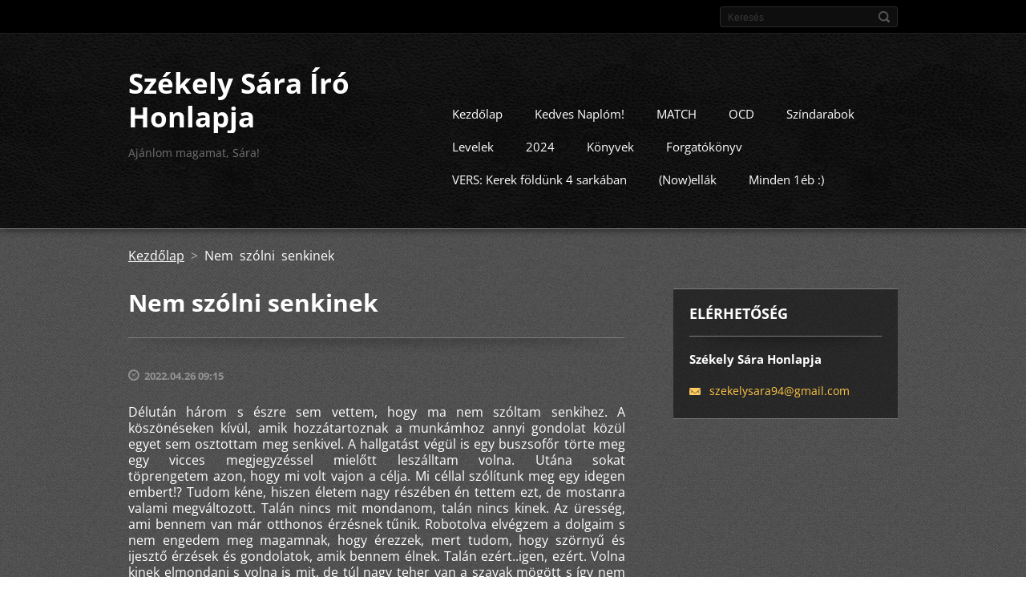

--- FILE ---
content_type: text/html; charset=UTF-8
request_url: https://szekelysara.webnode.hu/news/nem-szolni-senkinek/
body_size: 9309
content:
<!doctype html>
<!--[if IE 8]>    <html class="lt-ie10 lt-ie9 no-js" lang="hu"> <![endif]-->
<!--[if IE 9]>    <html class="lt-ie10 no-js" lang="hu"> <![endif]-->
<!--[if gt IE 9]><!-->
<html class="no-js" lang="hu">
<!--<![endif]-->

<head>
    <base href="https://szekelysara.webnode.hu/">
  <meta charset="utf-8">
  <meta name="description" content="">
  <meta name="keywords" content="">
  <meta name="generator" content="Webnode">
  <meta name="apple-mobile-web-app-capable" content="yes">
  <meta name="apple-mobile-web-app-status-bar-style" content="black">
  <meta name="format-detection" content="telephone=no">
    <link rel="icon" type="image/svg+xml" href="/favicon.svg" sizes="any">  <link rel="icon" type="image/svg+xml" href="/favicon16.svg" sizes="16x16">  <link rel="icon" href="/favicon.ico"><link rel="canonical" href="https://szekelysara.webnode.hu/news/nem-szolni-senkinek/">
<script type="text/javascript">(function(i,s,o,g,r,a,m){i['GoogleAnalyticsObject']=r;i[r]=i[r]||function(){
			(i[r].q=i[r].q||[]).push(arguments)},i[r].l=1*new Date();a=s.createElement(o),
			m=s.getElementsByTagName(o)[0];a.async=1;a.src=g;m.parentNode.insertBefore(a,m)
			})(window,document,'script','//www.google-analytics.com/analytics.js','ga');ga('create', 'UA-797705-6', 'auto',{"name":"wnd_header"});ga('wnd_header.set', 'dimension1', 'W1');ga('wnd_header.set', 'anonymizeIp', true);ga('wnd_header.send', 'pageview');var pageTrackerAllTrackEvent=function(category,action,opt_label,opt_value){ga('send', 'event', category, action, opt_label, opt_value)};</script>
  <link rel="alternate" type="application/rss+xml" href="https://szekelysara.webnode.hu/rss/all.xml" title="Összes cikk">
<!--[if lte IE 9]><style type="text/css">.cke_skin_webnode iframe {vertical-align: baseline !important;}</style><![endif]-->
    <meta http-equiv="X-UA-Compatible" content="IE=edge">
    <title>Nem szólni senkinek :: Székely Sára Író Honlapja</title>
    <meta name="viewport" content="width=device-width, initial-scale=1.0">
    <link rel="stylesheet" href="https://d11bh4d8fhuq47.cloudfront.net/_system/skins/v13/50001408/css/style.css" />

    <script type="text/javascript">
        /* <![CDATA[ */

        var wnTplSettings = {};

        wnTplSettings.photogallerySlideshowStop  = 'Diavetítés szüneteltetése';
        wnTplSettings.photogallerySlideshowStart = 'Diavetítés indítása';
        wnTplSettings.faqShowAnswer = 'Teljes válasz megjelenítése.';
        wnTplSettings.faqHideAnswer = 'Válasz elrejtése.';
        wnTplSettings.menuLabel = 'Menü';

        /* ]]> */
    </script>
    <script type="text/javascript" language="javascript" src="https://d11bh4d8fhuq47.cloudfront.net/_system/skins/v13/50001408/js/main.js"></script>


				<script type="text/javascript">
				/* <![CDATA[ */
					
					if (typeof(RS_CFG) == 'undefined') RS_CFG = new Array();
					RS_CFG['staticServers'] = new Array('https://d11bh4d8fhuq47.cloudfront.net/');
					RS_CFG['skinServers'] = new Array('https://d11bh4d8fhuq47.cloudfront.net/');
					RS_CFG['filesPath'] = 'https://szekelysara.webnode.hu/_files/';
					RS_CFG['filesAWSS3Path'] = 'https://4d893301fa.cbaul-cdnwnd.com/5697e0f46b1f1c070af8c64ab0fc9eab/';
					RS_CFG['lbClose'] = 'Bezárás';
					RS_CFG['skin'] = 'default';
					if (!RS_CFG['labels']) RS_CFG['labels'] = new Array();
					RS_CFG['systemName'] = 'Webnode';
						
					RS_CFG['responsiveLayout'] = 1;
					RS_CFG['mobileDevice'] = 0;
					RS_CFG['labels']['copyPasteSource'] = 'Olvass tovább:';
					
				/* ]]> */
				</script><style type="text/css">/* <![CDATA[ */#g4i1b4c1sp {position: absolute;font-size: 13px !important;font-family: "Arial", helvetica, sans-serif !important;white-space: nowrap;z-index: 2147483647;-webkit-user-select: none;-khtml-user-select: none;-moz-user-select: none;-o-user-select: none;user-select: none;}#em6r52pi {position: relative;top: -14px;}* html #em6r52pi { top: -11px; }#em6r52pi a { text-decoration: none !important; }#em6r52pi a:hover { text-decoration: underline !important; }#i0o3ita6g {z-index: 2147483647;display: inline-block !important;font-size: 16px;padding: 7px 59px 9px 59px;background: transparent url(https://d11bh4d8fhuq47.cloudfront.net/img/footer/footerButtonWebnodeHover.png?ph=4d893301fa) top left no-repeat;height: 18px;cursor: pointer;}* html #i0o3ita6g { height: 36px; }#i0o3ita6g:hover { background: url(https://d11bh4d8fhuq47.cloudfront.net/img/footer/footerButtonWebnode.png?ph=4d893301fa) top left no-repeat; }#h3a0sel129ii71g { display: none; }#g3bj1hg84i5 {z-index: 3000;text-align: left !important;position: absolute;height: 88px;font-size: 13px !important;color: #ffffff !important;font-family: "Arial", helvetica, sans-serif !important;overflow: hidden;cursor: pointer;}#g3bj1hg84i5 a {color: #ffffff !important;}#a0q45gk14jpor0 {color: #36322D !important;text-decoration: none !important;font-weight: bold !important;float: right;height: 31px;position: absolute;top: 19px;right: 15px;cursor: pointer;}#hl6bdaj1 { float: right; padding-right: 27px; display: block; line-height: 31px; height: 31px; background: url(https://d11bh4d8fhuq47.cloudfront.net/img/footer/footerButton.png?ph=4d893301fa) top right no-repeat; white-space: nowrap; }#an51mss1721 { position: relative; left: 1px; float: left; display: block; width: 15px; height: 31px; background: url(https://d11bh4d8fhuq47.cloudfront.net/img/footer/footerButton.png?ph=4d893301fa) top left no-repeat; }#a0q45gk14jpor0:hover { color: #36322D !important; text-decoration: none !important; }#a0q45gk14jpor0:hover #hl6bdaj1 { background: url(https://d11bh4d8fhuq47.cloudfront.net/img/footer/footerButtonHover.png?ph=4d893301fa) top right no-repeat; }#a0q45gk14jpor0:hover #an51mss1721 { background: url(https://d11bh4d8fhuq47.cloudfront.net/img/footer/footerButtonHover.png?ph=4d893301fa) top left no-repeat; }#d8auma41p679n {padding-right: 11px;padding-right: 11px;float: right;height: 60px;padding-top: 18px;background: url(https://d11bh4d8fhuq47.cloudfront.net/img/footer/footerBubble.png?ph=4d893301fa) top right no-repeat;}#bfhag4j2k {float: left;width: 18px;height: 78px;background: url(https://d11bh4d8fhuq47.cloudfront.net/img/footer/footerBubble.png?ph=4d893301fa) top left no-repeat;}* html #i0o3ita6g { filter: progid:DXImageTransform.Microsoft.AlphaImageLoader(src='https://d11bh4d8fhuq47.cloudfront.net/img/footer/footerButtonWebnode.png?ph=4d893301fa'); background: transparent; }* html #i0o3ita6g:hover { filter: progid:DXImageTransform.Microsoft.AlphaImageLoader(src='https://d11bh4d8fhuq47.cloudfront.net/img/footer/footerButtonWebnodeHover.png?ph=4d893301fa'); background: transparent; }* html #d8auma41p679n { height: 78px; background-image: url(https://d11bh4d8fhuq47.cloudfront.net/img/footer/footerBubbleIE6.png?ph=4d893301fa);  }* html #bfhag4j2k { background-image: url(https://d11bh4d8fhuq47.cloudfront.net/img/footer/footerBubbleIE6.png?ph=4d893301fa);  }* html #hl6bdaj1 { background-image: url(https://d11bh4d8fhuq47.cloudfront.net/img/footer/footerButtonIE6.png?ph=4d893301fa); }* html #an51mss1721 { background-image: url(https://d11bh4d8fhuq47.cloudfront.net/img/footer/footerButtonIE6.png?ph=4d893301fa); }* html #a0q45gk14jpor0:hover #rbcGrSigTryButtonRight { background-image: url(https://d11bh4d8fhuq47.cloudfront.net/img/footer/footerButtonHoverIE6.png?ph=4d893301fa);  }* html #a0q45gk14jpor0:hover #rbcGrSigTryButtonLeft { background-image: url(https://d11bh4d8fhuq47.cloudfront.net/img/footer/footerButtonHoverIE6.png?ph=4d893301fa);  }/* ]]> */</style><script type="text/javascript" src="https://d11bh4d8fhuq47.cloudfront.net/_system/client/js/compressed/frontend.package.1-3-108.js?ph=4d893301fa"></script><style type="text/css"></style></head>

<body>
<!-- div id="wrapper" -->
<div id="wrapper" class="DARK BLUE mainZoneOnLeft noTitleImage">
    <!-- div id="mobileSearch" -->
    <div id="mobileSearch">
        

            <div id="fulltextForm">

		<form action="/search/" method="get" id="fulltextSearch">

            <div class="clearfix">
                <input id="fulltextSearchText" type="text" name="text" value="" placeholder="Keresés">
                <button id="fulltextSearchButton" type="submit" class="ir">Keres</button>
            </div>

		</form>

            </div>

		    </div>
    <!-- div id="header" -->
    <div id="header">
        <!-- <div id="topBar"> -->
        <div id="topBar" class="clearfix">
            <div id="topBarContent">
                <div id="lang">
                    <div id="languageSelect"></div>			
                </div>
                

            <div id="fulltextForm">

		<form action="/search/" method="get" id="fulltextSearch">

            <div class="clearfix">
                <input id="fulltextSearchText" type="text" name="text" value="" placeholder="Keresés">
                <button id="fulltextSearchButton" type="submit" class="ir">Keres</button>
            </div>

		</form>

            </div>

		            </div>
        </div>
        <!-- <div id="topBar"> -->

        <!-- div id="headerMain" -->
        <div id="headerMain">

            <!-- div id="headerContent" -->
            <div id="headerContent" class="clearfix">

                <div id="titleZone">
                    <div id="logoZone">
                        <div id="logo"><a href="home/" title="Ugrás a kezdőlapra"><span id="rbcSystemIdentifierLogo">Székely Sára Író Honlapja</span></a></div>                    </div>
                    <div id="motoZone">
                        <div id="moto">
                            <span id="rbcCompanySlogan" class="rbcNoStyleSpan">Ajánlom magamat, Sára!</span>                        </div>
                    </div>
                </div>



            </div>
            <!-- div id="headerContent" -->


            <!-- div id="illustration" -->
            <div id="illustration" class="illustrationSubpage">
                <div id="illustrationImgWrapper">
                    <img src="https://4d893301fa.cbaul-cdnwnd.com/5697e0f46b1f1c070af8c64ab0fc9eab/200014449-e924ae924c/221.jpg?ph=4d893301fa" width="1280" height="893" alt="">                </div>
            </div>
            <!-- div id="illustration" -->


        </div>
        <!-- div id="headerMain" -->


    </div>
    <!-- div id="header" -->

    <!-- div id="breadcrumbs" -->
    <div id="breadcrumbs">
        <div id="breadcrumbsContent">
            <div id="pageNavigator" class="rbcContentBlock">            <div id="navigator" class="widget widgetNavigator clearfix">             <a class="navFirstPage" href="/home/">Kezdőlap</a>           <span> &gt; </span>             <span id="navCurrentPage">Nem szólni senkinek</span>             </div>      </div>        </div>
    </div>
    <!-- div id="breadcrumbs" -->

    <!-- div id="main" -->
    <div id="main" role="main">


        <!-- div id="mainContent" -->
        <div id="mainContent" class="clearfix" >


            <div class="defaultLayout">

                <!-- div class="columnWide" -->
                <div class="columnWide">

                     
		       
             

      <div class="widget widgetArticlesDetial clearfix">
      
          <div class="widgetTitle"> 
              <h1>Nem szólni senkinek</h1>
          </div>   
                   
          <div class="widgetContent clearfix">
                
                <div class="wrapperDate">
                    2022.04.26 09:15
                </div>
                
                 
                
                <div class="clearfix"></div>
                
                <div class="wrapperContent clearfix">                       
                    <p style="text-align: justify;">Délután három s észre sem vettem, hogy ma nem szóltam senkihez. A köszönéseken kívül, amik hozzátartoznak a munkámhoz annyi gondolat közül egyet sem osztottam meg senkivel. A hallgatást végül is egy buszsofőr törte meg egy vicces megjegyzéssel mielőtt leszálltam volna. Utána sokat töprengetem&nbsp;azon,&nbsp;hogy mi volt vajon a célja. Mi céllal szólítunk meg egy idegen embert!? Tudom kéne, hiszen életem nagy részében én tettem ezt, de mostanra valami megváltozott. Talán nincs mit mondanom, talán nincs kinek. Az üresség, ami bennem van már otthonos érzésnek tűnik. Robotolva elvégzem a dolgaim s nem engedem meg magamnak, hogy érezzek, mert tudom, hogy szörnyű és ijesztő érzések és gondolatok, amik bennem élnek. Talán ezért..igen, ezért. Volna kinek elmondani s volna is mit, de túl nagy teher van a szavak mögött s így nem adhatom át. Kiskoromtól kezdve mindig nekem kellett erősnek lennem, tűrni panaszkodás nélkül e mutatni azt, hogy ami nem adatott meg az nem is jelent semmit, pedig jelent, többet mint bármi a világon. Egy elmaradt naplemente nézés, egy séta a Dunaparton egy önfeledt nevetés..megvolt mind, de mindahányszor egyedül voltam. Könnyebb azt mondani hogy jól van ez így, de talán túl sokáig kezd tartani a csend.(...) Azért néha még mosolygok, de még mindig nem tudnak mit kezdeni a mosolyommal. Eltemettem magamban embereket, emlékeket és érzéseket s már csak akkor sírok ha senki sem lát. Ha látnak mosolygok, s valahol a kettő között csak hallgatok. Megijeszt a hallgatás mert lehet benne valami gyógyító de valami pusztító erő is. De mégis tanít, hogy legközelebb jobban figyelek, ügyesebb leszek, hogy aki nem érti meg mi van a szavak mögött, annak ne adjam szavaimat sem.&nbsp;<br>
<br>
Olvass tovább:&nbsp;<a href="https://szekelysara.webnode.hu/?utm_source=copy&amp;utm_medium=paste&amp;utm_campaign=copypaste&amp;utm_content=https%3A%2F%2Fszekelysara.webnode.hu%2F">https://szekelysara.webnode.hu/</a></p>
                                    
                </div>
                  
                  
                <div class="wrapperArticlesFooter clearfix">
                
                    <div class="rbcBookmarks"><div id="rbcBookmarks200001208"></div></div>
		<script type="text/javascript">
			/* <![CDATA[ */
			Event.observe(window, 'load', function(){
				var bookmarks = '<div style=\"float:left;\"><div style=\"float:left;\"><iframe src=\"//www.facebook.com/plugins/like.php?href=https://szekelysara.webnode.hu/news/nem-szolni-senkinek/&amp;send=false&amp;layout=button_count&amp;width=135&amp;show_faces=false&amp;action=like&amp;colorscheme=light&amp;font&amp;height=21&amp;appId=397846014145828&amp;locale=hu_HU\" scrolling=\"no\" frameborder=\"0\" style=\"border:none; overflow:hidden; width:135px; height:21px; position:relative; top:1px;\" allowtransparency=\"true\"></iframe></div><div style=\"float:left;\"><a href=\"https://twitter.com/share\" class=\"twitter-share-button\" data-count=\"horizontal\" data-via=\"webnode\" data-lang=\"en\">Tweet</a></div><script type=\"text/javascript\">(function() {var po = document.createElement(\'script\'); po.type = \'text/javascript\'; po.async = true;po.src = \'//platform.twitter.com/widgets.js\';var s = document.getElementsByTagName(\'script\')[0]; s.parentNode.insertBefore(po, s);})();'+'<'+'/scr'+'ipt></div> <div class=\"addthis_toolbox addthis_default_style\" style=\"float:left;\"><a class=\"addthis_counter addthis_pill_style\"></a></div> <script type=\"text/javascript\">(function() {var po = document.createElement(\'script\'); po.type = \'text/javascript\'; po.async = true;po.src = \'https://s7.addthis.com/js/250/addthis_widget.js#pubid=webnode\';var s = document.getElementsByTagName(\'script\')[0]; s.parentNode.insertBefore(po, s);})();'+'<'+'/scr'+'ipt><div style=\"clear:both;\"></div>';
				$('rbcBookmarks200001208').innerHTML = bookmarks;
				bookmarks.evalScripts();
			});
			/* ]]> */
		</script>
		                                              
    
                    <div class="wrapperBacklink">
                          <a class="iconBack" href="archive/news/">Vissza</a>
                    </div>  
                    
                </div>                                 

          </div>     
    	
      </div>  
              

			
		                    
                </div>
                <!-- div class="columnWide" -->

                <!-- div class="columnNarrow" -->
                <div class="columnNarrow">

                                                             
      <div class="widget widgetContact clearfix">              
		      
          <div class="widgetTitle"> 
              <h2>Elérhetőség</h2>
          </div>   
                   
          <div class="widgetContent clearfix">    
              <span class="contactCompany">Székely Sára Honlapja</span>
              
              
                        									
      <span class="contactEmail"><a href="&#109;&#97;&#105;&#108;&#116;&#111;:&#115;&#122;&#101;&#107;&#101;&#108;&#121;&#115;&#97;&#114;&#97;94&#64;&#103;&#109;&#97;&#105;&#108;&#46;&#99;&#111;&#109;"><span id="rbcContactEmail">&#115;&#122;&#101;&#107;&#101;&#108;&#121;&#115;&#97;&#114;&#97;94&#64;&#103;&#109;&#97;&#105;&#108;&#46;&#99;&#111;&#109;</span></a></span>
	
          </div>                         	
		    		
      </div>             
					

                </div>

                <!-- div class="columnNarrow" -->
            </div>

        </div>
        <!-- div id="mainContent" -->

    </div>
    <!-- div id="main" -->
    <!-- div id="navMenu" -->
    <div id="navMenu" class="clearfix">
        <div class="menuWrapper">
            

    
		<ul class="menu">
	<li class="first">      
      <a href="/home/">         
      Kezdőlap        
  </a>        
  </li>
	<li>      
      <a href="/kedves-naplom/">         
      Kedves Naplóm!        
  </a>        
  </li>
	<li>      
      <a href="/match/">         
      MATCH        
  </a>        
  </li>
	<li>      
      <a href="/ocd/">         
      OCD        
  </a>        
  </li>
	<li>      
      <a href="/szindarabok/">         
      Színdarabok        
  </a>        
  </li>
	<li>      
      <a href="/levelek/">         
      Levelek        
  </a>        
  </li>
	<li>      
      <a href="/2024/">         
      2024        
  </a>        
  </li>
	<li>      
      <a href="/konyvek/">         
      Könyvek        
  </a>        
  </li>
	<li>      
      <a href="/forgatokonyv/">         
      Forgatókönyv        
  </a>        
  </li>
	<li>      
      <a href="/versek/">         
      VERS: Kerek földünk 4 sarkában        
  </a>        
  
	<ul class="level1">
		<li class="first last">      
      <a href="/uj-versek-2022/">         
      Új versek 2022        
  </a>        
  </li>
	</ul>
	</li>
	<li>      
      <a href="/novellak/">         
      (Now)ellák        
  </a>        
  </li>
	<li class="last">      
      <a href="/minden-1eb/">         
      Minden 1éb :)         
  </a>        
  
	<ul class="level1">
		<li class="first">      
      <a href="/regisegek-2000-2013/">         
      Régiségek 2000-2013        
  </a>        
  </li>
		<li>      
      <a href="/dalszovegek/">         
      Dalszövegek        
  </a>        
  </li>
		<li>      
      <a href="/portrek/">         
      Portrék        
  </a>        
  </li>
		<li>      
      <a href="/ujsagcikkek-anno-kelet-magyarorszag/">         
      Újságcikkek anno Kelet-Magyarország        
  </a>        
  </li>
		<li>      
      <a href="/a-wc-s-neni-legendaja/">         
      A WC-s néni legendája        
  </a>        
  </li>
		<li>      
      <a href="/programajanlo-szurke-hetkoznapok-ellen/">         
      Programajánló- szürke hétköznapok ellen        
  </a>        
  </li>
		<li class="last">      
      <a href="/uveghegyen-tul/">         
      Üveghegyen túl        
  </a>        
  </li>
	</ul>
	</li>
</ul>   

      <div class="clearfix"></div>     
					
        </div>
    </div>
    <!-- div id="navMenu" -->
    <script type="text/javascript">
        //hide nav window asap
        var el = document.getElementById("navMenu");
        if (typeof(el) != "undefined") {
            el.style.display = "none";
        }
    </script>

</div>
<!-- div id="wrapper" -->

<!-- div id="footerCover" -->
<div id="footerCover">

    <!-- div id="footerText" -->
    <div id="footerText" class="clearfix">

        <!-- div id="footerTextContent" -->
        <div id="footerTextContent" class="clearfix">

            <div id="credits">

                <!-- div id="copyright" -->
                <div id="copyright">
                    <span id="rbcFooterText" class="rbcNoStyleSpan">© 2015 Minden jog fenntartva.</span>                </div>
                <!-- div id="copyright" -->

                <!-- div id="signature" -->
                <div id="signature">
                    <span class="rbcSignatureText"><a rel="nofollow" href="https://www.webnode.hu?utm_source=text&amp;utm_medium=footer&amp;utm_campaign=free1">Készíts ingyenes honlapot</a><a id="i0o3ita6g" rel="nofollow" href="https://www.webnode.hu?utm_source=button&amp;utm_medium=footer&amp;utm_campaign=free1"><span id="h3a0sel129ii71g">Webnode</span></a></span>                </div>
                <!-- div id="signature" -->

            </div>

            <div id="sysLinks">

                <!-- div id="systemNav" -->
                <ul class="systemNav">
                    <li class="homepage"><a href="home/" title="Ugrás a kezdőlapra">Kezdőlap</a></li>
                    <li class="sitemap"><a href="/sitemap/" title="Ugrás az oldaltérképre.">Oldaltérkép</a></li>
                    <li class="rss"><a href="/rss/" title="RSS csatornák">RSS</a></li>
                    <li class="print"><a href="#" onclick="window.print(); return false;" title="Oldal nyomtatása">Nyomtatás</a></li>
                </ul>
                <!-- div id="systemNav" -->

            </div>

        </div>
        <!-- div id="footerTextContent" -->

    </div>
    <!-- div id="footerText" -->

</div>
<!-- div id="footerCover" -->

<div id="rbcFooterHtml"></div><div style="display: none;" id="g4i1b4c1sp"><span id="em6r52pi">&nbsp;</span></div><div id="g3bj1hg84i5" style="display: none;"><a href="https://www.webnode.hu?utm_source=window&amp;utm_medium=footer&amp;utm_campaign=free1" rel="nofollow"><div id="bfhag4j2k"><!-- / --></div><div id="d8auma41p679n"><div><strong id="d6g260191h">A Webnode által fejlesztett oldal</strong><br /><span id="h16a73d118">Indítsd el saját weboldalad ingyen!</span></div><span id="a0q45gk14jpor0"><span id="an51mss1721"><!-- / --></span><span id="hl6bdaj1">Kezdd itt</span></span></div></a></div><script type="text/javascript">/* <![CDATA[ */var fd059a7egm2 = {sig: $('g4i1b4c1sp'),prefix: $('em6r52pi'),btn : $('i0o3ita6g'),win : $('g3bj1hg84i5'),winLeft : $('bfhag4j2k'),winLeftT : $('a09aemf5o3'),winLeftB : $('b1p80hra6fkg60'),winRght : $('d8auma41p679n'),winRghtT : $('dtjuu1193e5jk'),winRghtB : $('fnklp8f5e422d'),tryBtn : $('a0q45gk14jpor0'),tryLeft : $('an51mss1721'),tryRght : $('hl6bdaj1'),text : $('h16a73d118'),title : $('d6g260191h')};fd059a7egm2.sig.appendChild(fd059a7egm2.btn);var d4d9umm2=0,c8d98e916=0,jf57e99ba2g2h7k=0,cd85634b57na,hll6p0a15n5k=$$('.rbcSignatureText')[0],anbijkk6b704=false,i88fdcge17e6i6m;function igbthdq36b(){if (!anbijkk6b704 && pageTrackerAllTrackEvent){pageTrackerAllTrackEvent('Signature','Window show - web',fd059a7egm2.sig.getElementsByTagName('a')[0].innerHTML);anbijkk6b704=true;}fd059a7egm2.win.show();jf57e99ba2g2h7k=fd059a7egm2.tryLeft.offsetWidth+fd059a7egm2.tryRght.offsetWidth+1;fd059a7egm2.tryBtn.style.width=parseInt(jf57e99ba2g2h7k)+'px';fd059a7egm2.text.parentNode.style.width = '';fd059a7egm2.winRght.style.width=parseInt(20+jf57e99ba2g2h7k+Math.max(fd059a7egm2.text.offsetWidth,fd059a7egm2.title.offsetWidth))+'px';fd059a7egm2.win.style.width=parseInt(fd059a7egm2.winLeft.offsetWidth+fd059a7egm2.winRght.offsetWidth)+'px';var wl=fd059a7egm2.sig.offsetLeft+fd059a7egm2.btn.offsetLeft+fd059a7egm2.btn.offsetWidth-fd059a7egm2.win.offsetWidth+12;if (wl<10){wl=10;}fd059a7egm2.win.style.left=parseInt(wl)+'px';fd059a7egm2.win.style.top=parseInt(c8d98e916-fd059a7egm2.win.offsetHeight)+'px';clearTimeout(cd85634b57na);}function bp6ei4615k(){cd85634b57na=setTimeout('fd059a7egm2.win.hide()',1000);}function gaihp511e00j(){var ph = RubicusFrontendIns.photoDetailHandler.lightboxFixed?document.getElementsByTagName('body')[0].offsetHeight/2:RubicusFrontendIns.getPageSize().pageHeight;fd059a7egm2.sig.show();d4d9umm2=0;c8d98e916=0;if (hll6p0a15n5k&&hll6p0a15n5k.offsetParent){var obj=hll6p0a15n5k;do{d4d9umm2+=obj.offsetLeft;c8d98e916+=obj.offsetTop;} while (obj = obj.offsetParent);}if ($('rbcFooterText')){fd059a7egm2.sig.style.color = $('rbcFooterText').getStyle('color');fd059a7egm2.sig.getElementsByTagName('a')[0].style.color = $('rbcFooterText').getStyle('color');}fd059a7egm2.sig.style.width=parseInt(fd059a7egm2.prefix.offsetWidth+fd059a7egm2.btn.offsetWidth)+'px';if (d4d9umm2<0||d4d9umm2>document.body.offsetWidth){d4d9umm2=(document.body.offsetWidth-fd059a7egm2.sig.offsetWidth)/2;}if (d4d9umm2>(document.body.offsetWidth*0.55)){fd059a7egm2.sig.style.left=parseInt(d4d9umm2+(hll6p0a15n5k?hll6p0a15n5k.offsetWidth:0)-fd059a7egm2.sig.offsetWidth)+'px';}else{fd059a7egm2.sig.style.left=parseInt(d4d9umm2)+'px';}if (c8d98e916<=0 || RubicusFrontendIns.photoDetailHandler.lightboxFixed){c8d98e916=ph-5-fd059a7egm2.sig.offsetHeight;}fd059a7egm2.sig.style.top=parseInt(c8d98e916-5)+'px';}function a91jfk47a5a5(){if (i88fdcge17e6i6m){clearTimeout(i88fdcge17e6i6m);}i88fdcge17e6i6m = setTimeout('gaihp511e00j()', 10);}Event.observe(window,'load',function(){if (fd059a7egm2.win&&fd059a7egm2.btn){if (hll6p0a15n5k){if (hll6p0a15n5k.getElementsByTagName("a").length > 0){fd059a7egm2.prefix.innerHTML = hll6p0a15n5k.innerHTML + '&nbsp;';}else{fd059a7egm2.prefix.innerHTML = '<a href="https://www.webnode.hu?utm_source=text&amp;utm_medium=footer&amp;utm_content=hu-web-0&amp;utm_campaign=signature" rel="nofollow">'+hll6p0a15n5k.innerHTML + '</a>&nbsp;';}hll6p0a15n5k.style.visibility='hidden';}else{if (pageTrackerAllTrackEvent){pageTrackerAllTrackEvent('Signature','Missing rbcSignatureText','szekelysara.webnode.hu');}}gaihp511e00j();setTimeout(gaihp511e00j, 500);setTimeout(gaihp511e00j, 1000);setTimeout(gaihp511e00j, 5000);Event.observe(fd059a7egm2.btn,'mouseover',igbthdq36b);Event.observe(fd059a7egm2.win,'mouseover',igbthdq36b);Event.observe(fd059a7egm2.btn,'mouseout',bp6ei4615k);Event.observe(fd059a7egm2.win,'mouseout',bp6ei4615k);Event.observe(fd059a7egm2.win,'click',function(){if (pageTrackerAllTrackEvent){pageTrackerAllTrackEvent('Signature','Window click - web','A Webnode által fejlesztett oldal',0);}document/*g4ehja783h43*/.location.href='https://www.webnode.hu?utm_source=window&utm_medium=footer&utm_content=hu-web-0&utm_campaign=signature';});Event.observe(window, 'resize', a91jfk47a5a5);Event.observe(document.body, 'resize', a91jfk47a5a5);RubicusFrontendIns.addObserver({onResize: a91jfk47a5a5});RubicusFrontendIns.addObserver({onContentChange: a91jfk47a5a5});RubicusFrontendIns.addObserver({onLightboxUpdate: gaihp511e00j});Event.observe(fd059a7egm2.btn, 'click', function(){if (pageTrackerAllTrackEvent){pageTrackerAllTrackEvent('Signature','Button click - web',fd059a7egm2.sig.getElementsByTagName('a')[0].innerHTML);}});Event.observe(fd059a7egm2.tryBtn, 'click', function(){if (pageTrackerAllTrackEvent){pageTrackerAllTrackEvent('Signature','Try Button click - web','A Webnode által fejlesztett oldal',0);}});}});RubicusFrontendIns.addFileToPreload('https://d11bh4d8fhuq47.cloudfront.net/img/footer/footerButtonWebnode.png?ph=4d893301fa');RubicusFrontendIns.addFileToPreload('https://d11bh4d8fhuq47.cloudfront.net/img/footer/footerButton.png?ph=4d893301fa');RubicusFrontendIns.addFileToPreload('https://d11bh4d8fhuq47.cloudfront.net/img/footer/footerButtonHover.png?ph=4d893301fa');RubicusFrontendIns.addFileToPreload('https://d11bh4d8fhuq47.cloudfront.net/img/footer/footerBubble.png?ph=4d893301fa');if (Prototype.Browser.IE){RubicusFrontendIns.addFileToPreload('https://d11bh4d8fhuq47.cloudfront.net/img/footer/footerBubbleIE6.png?ph=4d893301fa');RubicusFrontendIns.addFileToPreload('https://d11bh4d8fhuq47.cloudfront.net/img/footer/footerButtonHoverIE6.png?ph=4d893301fa');}RubicusFrontendIns.copyLink = 'https://www.webnode.hu';RS_CFG['labels']['copyPasteBackLink'] = 'Készíts saját weboldalt ingyen:';/* ]]> */</script><script type="text/javascript">var keenTrackerCmsTrackEvent=function(id){if(typeof _jsTracker=="undefined" || !_jsTracker){return false;};try{var name=_keenEvents[id];var keenEvent={user:{u:_keenData.u,p:_keenData.p,lc:_keenData.lc,t:_keenData.t},action:{identifier:id,name:name,category:'cms',platform:'WND1',version:'2.1.157'},browser:{url:location.href,ua:navigator.userAgent,referer_url:document.referrer,resolution:screen.width+'x'+screen.height,ip:'18.191.23.255'}};_jsTracker.jsonpSubmit('PROD',keenEvent,function(err,res){});}catch(err){console.log(err)};};</script></body>
</html>